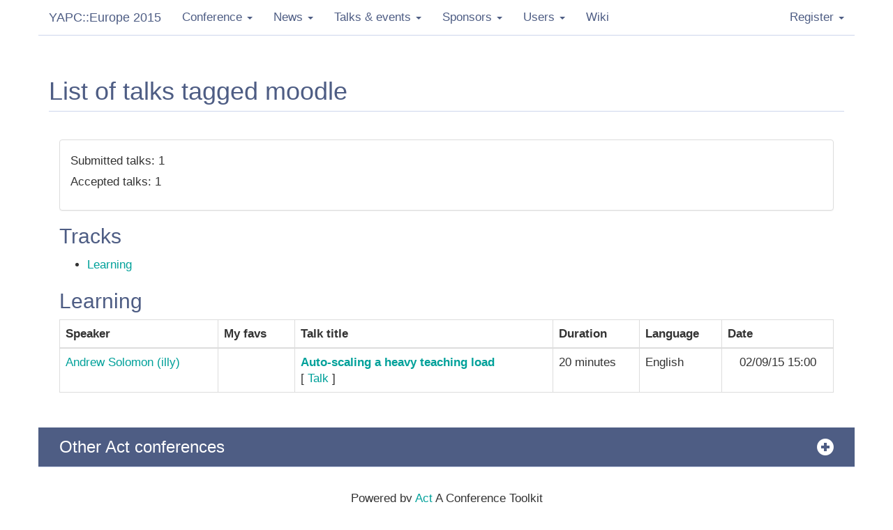

--- FILE ---
content_type: text/html; charset=UTF-8
request_url: https://act.yapc.eu/ye2015/talks/tag/moodle
body_size: 3185
content:
 <!DOCTYPE html>
<html xmlns="http://www.w3.org/1999/xhtml" lang="en" xml:lang="en">
  <head>
    <link rel="shortcut icon" type="image/png" href="/ye2015/img/favicon.png" />
    <link rel="alternate" type="application/atom+xml" title="YAPC::Europe 2015" href="http://act.yapc.eu/ye2015/atom/en.xml" />
    <link rel="stylesheet" type="text/css" href="/ye2015/css/bootstrap.min.css" />
    <link rel="stylesheet" type="text/css" href="/ye2015/css/font-awesome.min.css" />
    <link rel="stylesheet" type="text/css" href="/ye2015/css/style.css" />
    <link rel="stylesheet" type="text/css" href="/ye2015/css/theme.css" />
    <link rel="stylesheet" type="text/css" href="/ye2015/css/ye2015.css" />

    <!--
    <link rel="stylesheet" type="text/css" href="http://bootswatch.com/simplex/bootstrap.min.css" />
    -->
    <meta name="viewport" content="width=device-width, initial-scale=1">
    <script src="/ye2015/js/jquery-1.11.0.min.js"></script>
    <title>YAPC::Europe 2015 | List of talks tagged moodle</title>
    <!-- HTML5 shim and Respond.js IE8 support of HTML5 elements and media queries -->
    <!--[if lt IE 9]>
    <script src="https://oss.maxcdn.com/libs/html5shiv/3.7.0/html5shiv.js"></script>
    <script src="https://oss.maxcdn.com/libs/respond.js/1.4.2/respond.min.js"></script>
    <![endif]-->
    <script src="/ye2015/js/act.js"></script>
    <script src="/ye2015/js/main.js"></script>
  </head>
  <body>
    <div id="page">
      <div id="page-body">
        <div class="navbar navbar-default navbar-static-top" id="main-menu" role="navigation"> <div class="container">
  <!-- Brand and toggle get grouped for better mobile display -->
  <div class="navbar-header">
    <button type="button" class="navbar-toggle collapsed" data-toggle="collapse" data-target="#nav-menu-options">
      <span class="sr-only">Toggle navigation</span>
      <span class="icon-bar"></span>
      <span class="icon-bar"></span>
      <span class="icon-bar"></span>
    </button>
    <a class="navbar-brand" href="/ye2015/">YAPC::Europe 2015</a>
  </div>

  <div class="collapse navbar-collapse" id="nav-menu-options">
    <ul class="nav navbar-nav"> <li class="dropdown">
  <a href="#" class="dropdown-toggle" data-toggle="dropdown">
    <i class="fa fa-bullhorn hidden-md hidden-lg"></i><span class="hidden-sm"> Conference</span> <b class="caret"></b>
  </a>
  <ul class="dropdown-menu">
    <li><a href="/ye2015/keynotes.html">Keynotes</a></li>
    <li><a href="/ye2015/panelpage.html">Panel</a></li>
    <li><a href="/ye2015/venue.html">Venue</a></li>
    <li><a href="/ye2015/breaks-meals.html">Breaks and meals</a></li>
    <li><a href="/ye2015/pricesanddates.html">Prices and Dates</a></li>
    <li class="divider"></li>
    <li><a href="/ye2015/wiki?node=Organizers">Organizers</a></li>
    <li><a href="/ye2015/wiki?node=About">About YAPC</a></li>
    </ul>
</li>
 <li class="dropdown">
<a href="#" class="dropdown-toggle" data-toggle="dropdown">
<i class="fa fa-newspaper-o hidden-md hidden-lg"></i><span class="hidden-sm"> News</span> <b class="caret"></b>
</a>
<ul class="dropdown-menu"> <li> <a href="/ye2015/news">News</a> </li>
 <li> <a href="http://blogs.perl.org/users/yapceu/" target="_blank">Blog</a> </li>
 <li> <a href="https://twitter.com/yapceu"  target="_blank">Twitter</a> </li>
 <li> <a href="https://www.facebook.com/YAPCEurope"  target="_blank">Facebook</a> </li>
 <li> <a href="https://plus.google.com/105385084841267530672/"  target="_blank">Google+</a> </li>
  </ul>
</li>
 <li class="dropdown">
  <a href="#" class="dropdown-toggle" data-toggle="dropdown">
    <i class="fa fa-bullhorn hidden-md hidden-lg"></i><span class="hidden-sm"> Talks &amp; events</span> <b class="caret"></b>
  </a>
  <ul class="dropdown-menu">
    <li><a href="/ye2015/talks">Presentations</a></li>
    <li><a href="/ye2015/favtalks"> Favorite Talks</a></li>  <li><a href="/ye2015/newtalk">Submit a talk proposal</a></li>  <!-- Section for courses -->
    <li class="divider"></li>
    <li><a href="/ye2015/courses.html">Courses</a></li>  <li class="divider"></li>
      <li><a href="/ye2015/schedule">Schedule</a></li>  <li><a href="/ye2015/timetable.ics">iCal export</a></li>    </ul>
</li>
 <li class="dropdown">
<a href="#" class="dropdown-toggle" data-toggle="dropdown">
<i class="fa fa-bullhorn hidden-md hidden-lg"></i><span class="hidden-sm">Sponsors</span> <b class="caret"></b>
</a>
<ul class="dropdown-menu">
<li><a href="/ye2015/our_sponsors.html">Our Sponsors</a></li>
<li><a href="/ye2015/sponsor_us.html">Sponsor Us</a></li>
</ul>
</li>
 <!-- users menu -->
<li class="dropdown">
  <a href="#" class="dropdown-toggle" data-toggle="dropdown">
    <i class="fa fa-users hidden-md hidden-lg"></i><span class="hidden-sm"> Users</span> <b class="caret"></b>
  </a>
  <ul class="dropdown-menu">
    <li><a href="/ye2015/search">Search</a></li>
    <li><a href="/ye2015/stats">Statistics</a></li>    </ul>
</li>
 <li> <a href="/ye2015/wiki">
    <i class="fa fa-edit hidden-md hidden-lg"></i><span class="hidden-sm"> Wiki</span>
  </a> </li>
  </ul>
    <ul class="nav navbar-nav navbar-right">   <!-- user menu -->  <li class="dropdown">
    <a href="#" class="dropdown-toggle" data-toggle="dropdown">Register <b class="caret"></b></a>
    <ul class="dropdown-menu"> <li> <a href="/ye2015/main">Log in</a> </li>
  </ul>
  </li>   </ul>
  </div>
</div>
  </div>
        <div class="container" id="page-content">  <h1 class="page-header">List of talks tagged moodle</h1>  <div class="col-xs-12">  <div class="panel panel-default">
    <div class="panel-body">
      <p>  Submitted talks: 1<br /> Accepted talks: 1  </p>   </div>
  </div>             <h2>Tracks</h2>
        <ul>  <li><a href="#280">Learning</a></li>          </ul>                 <a name="280" ><h2>Learning</h2></a>
          <p></p>  <script type="text/javascript">
if (window.act) {
    var titles = [  'remove from personal schedule',  'add to personal schedule',  ];
    toggle_image = function(elem, talk_id, set) {
        var data = { img_name: set ? 'picked' : 'unpicked',
                     title:    titles[set ? 0 : 1 ],
                     talk_id:  talk_id,
                     set:      set
        };
        $(elem).replaceWith( act.template("tpl_mtbutton", data) );  $("#my-"+talk_id+"-text").replaceWith( act.template("tpl_mtlabel", data) );  };
    toggle_count = function(talk_id, set) {
        var elemcount = "#starcount-" + talk_id;
        $(elemcount).replaceWith(
            act.template("tpl_starcount",
                         { talk_id: talk_id,
                           count: (parseInt($(elemcount + " > .starcount").text()) || 0) + (set ? 1 : -1)
                         }
                        ));
    };
    toggle_talk = function(elem, talk_id, set) {
        $.post(act.make_uri('ye2015', 'updatemytalks_a'), {talk_id: talk_id} );
        toggle_image(elem, talk_id, !set);
        toggle_count(talk_id, !set);
    };
    $(function() {
        $(".mytalks_submit").remove();
        // $(":checkbox").each(function() {
        //     toggle_image(this, $(this).val(), $(this).attr("checked"));
        // });
    });
}
</script>

 <script type="text/html" id="tpl_mtbutton">
<img class="mtbutton" src="/images/<%=img_name%>.gif" title="<%=title%>"
     onClick ="toggle_talk(this,<%=talk_id%>,<%=set%>);" />
</script>

<script type="text/html" id="tpl_mtlabel">
<span id="my-<%=talk_id%>-text"><%=title%></span>
</script>

<script type="text/html" id="tpl_starcount">
<span id="starcount-<%=talk_id%>" style="white-space:nowrap"><% if (count) { %><span class="starcount"><%=count%></span><img style="vertical-align:middle" src="/images/picked.gif" /><% } %></span>
</script>
 <table class="table table-bordered">
  <thead>
    <tr>
      <th>Speaker</th>
      <th width="10%">My favs</th>
      <th>Talk title</th>
      <th>Duration</th>  <th>Language</th>   <th>Date</th>   </tr>
  </thead>
  <tbody>  <tr>
        <td> <a href="/ye2015/user/6257">Andrew Solomon (&lrm;illy&lrm;)</a> </td>
        <td style="text-align: center;">
          <!--
          @Modified by Víctor Rivas
          @Email vrivas@ujaen.es
          @date 14-Jun-2015
          @desc Trying to make a star appearing close to the user's favorite talks. The star will also be a link to modify the choice
          -->    </td>
        <td> <a href="/ye2015/talk/6331"><b>&lrm;Auto-scaling a heavy teaching load&lrm;</b></a>  <br />[    <a href="https://geekuni.com/">Talk</a>  ] </td>
        <td nowrap="nowrap"> 20 minutes  </td>  <td>English</td>   <td align="center" nowrap="nowrap">02/09/15 15:00</td>   </tr>  </table>
                       </div>
        </div>
      </div> <div id="page-footer">  <div class="row-more-act">
  <div class="container">
    <div class="col-sm-12">
      <h3 class="more-act-bar">
        <span class="glyphicon glyphicon-minus-sign pull-right more-act-on"></span>
        <span class="glyphicon glyphicon-plus-sign pull-right more-act-off"></span>
        Other Act conferences
      </h3>
      <ul class="list-group more-act-on">  <li class="list-group-item"><i class="fa fa-chevron-right"></i> <a href="http://act.yapc.eu/lpw2025/">Perl and Raku at Fosdem 2026</a></li>  <li class="list-group-item"><i class="fa fa-chevron-right"></i> <a href="https://act.yapc.eu/gpw2026/">German Perl/Raku Workshop 2026</a></li>  <li class="list-group-item"><i class="fa fa-chevron-right"></i> <a href="http://act.mongueurs.net/conferences.html">Other conferences</a></li>
      </ul>
    </div>
  </div>
</div>
<script>
$(function(){
  $(".more-act-bar").click(function(){
    if ( $('.more-act-on').is(":hidden") ) {
      $('.more-act-on').show();
      $('.more-act-off').hide();
    }
    else {
      $('.more-act-on').hide();
      $('.more-act-off').show();
    }
  });
});
</script>   <div class="holder">
    <div class="frame">
      <div class="navbar navbar-default">
        <div class="container">
          <div class="row">
            <div class="col-sm-12"> <ul class="list-group">
  <li class="list-group-item text-center">Powered by <a href="http://act.mongueurs.net/">Act</a> A Conference Toolkit</li>
</ul>
 </div>
          </div>
        </div>
      </div>
    </div>
  </div>
</div>
 </div>
    <script src="/ye2015/js/bootstrap.min.js"></script>
  </body>
</html>
 

--- FILE ---
content_type: text/css
request_url: https://act.yapc.eu/ye2015/css/style.css
body_size: 768
content:
html,body {
    height:100%;
}
body{
    margin:0;
}
.input-link {
  border: 0;
  margin: 0;
  padding: 0;
  display: inline;
  background-color: transparent;
  color: inherit;
}
#page {
    height:100%;
    display:table;
    margin:0 auto;
    font-size: 1.3em;
}
#page-body {
    width:100%;
    display:table-row;
}
#main-menu .jumbotron {
    background-color: transparent;
    padding-left: 0;
    padding-right: 0;
    text-align: center;
}
#page-footer {
    width:100%;
    overflow:hidden; /*for FF on Windows 7*/
    display:table-footer-group;
}
#page-footer .holder {
    height:1%;
    display:table-row;
}
#page-footer .navbar {
    border-radius: 0;
    margin-bottom: 0;
    padding-top: 20px;
    border-left: 0;
    border-right: 0;
}
#page-footer .frame { display:table-cell;}
/* FOR IE6/7 */
/*
#page-body {min-height:100%;}
* html #page-body { height:100%;}
#page-body .holder {padding-bottom:expression(document.getElementById("footer").offsetHeight + "px");}
#page-footer {
    position:relative;
    margin-top:expression(- this.offsetHeight + "px");
}
*/

@media(max-width:767px) {
  .table-mobile thead { display: none }
  .table-mobile tbody tr td { display: block !important }
  .table-mobile tbody tr td:not(:first-child) { border: 0 }
}
.table .act-description label {
  display: inline;
}
p.message {
  padding: 50px 0;
}

/*~------------------------------------------------------------------*/
/* Timetable colours                                                 */
/*~------------------------------------------------------------------*/
.table-schedule td.center {
  text-align: center;
}
.table-schedule td {
  border: 0 !important;
}
td.venue {
  background-color: #FFCC00;
}
td.out {
  background-color: #EEEEEE;
}
td.r1 {
  background-color: #FFD3D3;
}
td.r2 {
  background-color: #D3FFD3;
}
td.r3 {
  background-color: #D3D3FF;
}
td.r4 {
  background-color: #FFFFD3;
}
td.r5 {
  background-color: #D3FFFF;
}
.mtbutton {
  cursor:pointer;
  vertical-align: middle;
}
.starcount {
  font-size: small;
}


--- FILE ---
content_type: text/css
request_url: https://act.yapc.eu/ye2015/css/theme.css
body_size: 1177
content:
@import url(http://fonts.googleapis.com/css?family=Coda|Roboto:400,400italic,500,300,300italic,500italic,700,700italic,900,900italic);



.green-logo { color: #5ba39a; }
.blue-logo { color: #4e5d84; }

.home-banner .media-body { padding-left:20px; }
.home-banner .logo { font-family: 'Coda', cursive; }
.home-banner .logo h1 {
  margin-bottom: 0px;
}
.home-banner .logo h2 {
  margin-top: -8px;
  font-size:55px;
}
.home-banner .dates {
  margin-top: 55px;
  margin-bottom:25px;
}

.news-head p {
  font-size: 12px;
  margin-top:-10px;
}
.news-content {
  margin-bottom:40px;
}

.row-more-act {
  background-color:#e7e7e7;
  margin-top:30px;
}
.more-act-bar {
  cursor:pointer;
  color:#888;
  margin:15px 0;
}
.more-act-bar:hover {
  color:#666;
}
.more-act-on { display:none; }

/* si2 custom styles */

html,body{
font-family: 'Roboto', arial;
font-weight:300;
}
h1, h2, h3, h4, h5, h6, .h1, .h2, .h3, .h4, .h5, .h6{
 color:#4E5D84;
}
.home-banner .logo h2{
	color:#ffffff;
}
a{
color:#00A19A;
}
.navbar-default .navbar-nav>li>a{
	color:#4E5D84;
}
.navbar-default .navbar-nav>li>a:hover{
	color:#00A19A;
}

.navbar-default .navbar-brand{
	color:#4E5D84;
	font-weight:500;
}
.navbar-default .navbar-brand:hover{
	color:#00A19A;
}

.navbar-default{
 background:#fff;
}

.home-banner .logo{
	color:#FFFFFF;
}

.home-banner .media img{
	max-width:86%;
}

#main-menu .jumbotron{
	background-image: url(../img/si2-custom/alhambra_bg.jpg);
	background-size:cover;
	background-repeat:no-repeat;
	background-position:50% 50%;
	padding:100px 0px;
	margin-bottom:0px;
}
.home-banner .logo h1{
	margin-top:68px;
}
.home-banner .dates {
margin-top: 30px;
margin-bottom: 25px;
color:#FFFFFF;
font-weight: 300;
font-size: 28px;
}
.home-banner .btn-primary{
background-color: #00A19A;
border-color: #00A19A;
border-radius:0px;
font-weight:300;
}
.home-banner .btn-primary:hover{
background-color: #4e5d84;
border-color: #4e5d84;
}

.home-banner .btn{
	width:48%;
}
.home-banner .btn-default{
	background:transparent;
	border-color: #fff;
	color:#fff;
	border-radius:0px;
	font-weight:300;
}
.home-banner .btn-default:hover{
	background:#fff;
	color:#00A19A;
	border-color: #fff;
}
.btn-default{
	border-radius:0px;	
	border-color: #00A19A;
	color: #00A19A;
}
.btn-default:hover{
	color:#4E5D84;
	border-color: #4E5D84;
}

.home-banner .media{
	width:84%;
	margin:0 auto;
}

.row-more-act{
	background-color:#4E5D84;
}
.more-act-bar{
	color:#ffffff;
}	
.more-act-bar:hover{
	color:#283C6F;
}
.list-group-item{
	border:0px
}
.more-act-on .list-group-item{
	background:transparent;
	color:#fff;
}
.more-act-on .list-group-item a{
	color:#fff;
}
.page-header{
	margin:40px 0px 40px;
	border-bottom-color:#CED6EC;
}
#page{
	font-size: 1.2em;
	line-height: 1.8em;
}
.news-entry{
	border-bottom: 1px solid #CED6EC;
	margin-bottom: 60px;
}
.navbar-default{
	border-color:#CED6EC;
}
@media (max-width: 500px) {

  .home-banner .media img {
    max-width:40%;
  }
  .row{
	margin-right:0px;
	margin-left:0px;
  }
  .home-banner .logo h1{
	font-size:34px!important;
	margin-top:30px;
  }
  
  .home-banner .logo h2{
	font-size:26px!important;
  }
  .home-banner .dates{
	font-size:24px;
  }
  .home-banner .btn{
	width:80%;
	margin:10px auto;
  }
  .home-banner .media-left{
	width:100%;
	display:block;
	padding:0px!important;
  }	
  .home-banner .media-left img{
	margin:0 auto;
  }
  .home-banner .media-body{
	padding:0px;
  }
  #main-menu .jumbotron{
	padding:40px 0px;
  }
}

@media (max-width: 991px) {
  .home-banner .logo h1 {
    font-size:47px;
  }
  .home-banner .logo h2 {
    font-size:42px;
  }
}


--- FILE ---
content_type: text/css
request_url: https://act.yapc.eu/ye2015/css/ye2015.css
body_size: 519
content:
/* 
    Created on : 15-ene-2015, 11:53:42
    Author     : Victor M. Rivas Santos <vrivas@ujaen.es>
*/
.wiki  .panel-body {
    border-width: 0px;
    padding: 0px;
    margin: 0px;
}
.wiki  .panel {
    border-width: 0px;
    box-shadow: inherit;
}
.wiki .panel-default > .panel-heading {
    background-color: inherit;
    padding: 0px;
    margin-top: -40px;
    border-width: 0px;
}

.wiki .nav > li > a {
    padding: 0px 5px 0px 5px;
    font-size: 80%;
}

.wiki .nav-pills {
    float: right;
}

.wiki .panel-footer {
    margin-top: 50px;
    font-size: 80%;
    padding: 10px 0px 0px 0px;
    background-color: inherit;
}

.wiki .panel-footer hr {
    margin: 5px;
}

.wiki h1 {
    font-size: 170%;
}
.wiki h2 {
    font-size: 145%;
}

.wiki h3 {
    font-size: 125%;
}

.wiki-options-top,
.wiki-options-bottom
{
    font-size: 80%;
}

.wiki-options-top {
    margin-top: -40px;
}
.wiki-options-bottom{
    margin-top: +20px;
}

.sponsor-slogan {
    font-style: italic;
    text-align: center;
}

.sponsor-description {
    float: left;
    width: 35%;
}

.sponsor-iframe {
    float: right;
    width: 55%;
}

.sponsor-iframe iframe {
    width: 100%;
    height: 420px;
    border-width: 0px;
}

@media screen and (max-width: 747px) {
    .sponsor-description {
        float: none;
        width: 100%;
    }
    
    .sponsor-iframe {
        float: none;
        width: 100%;
    }
    
}





--- FILE ---
content_type: application/x-javascript
request_url: https://act.yapc.eu/ye2015/js/act.js
body_size: 779
content:
/* 

  currently this file needed only because of make_uri.

*/

var act = window.act = function() {
  var cache = {};
  return {
    make_uri: function(conf_id, action, args) {
        var uri = [ '', conf_id, action ].join('/');
        if (args)
            for (var p in args)
                uri = uri + ';' + p + '=' + encodeURIComponent(args[p]);
        return uri;
    }, 
    // Simple JavaScript Templating
    // John Resig - http://ejohn.org/ - MIT Licensed
    template: function tmpl(str, data) {
      // Figure out if we're getting a template, or if we need to
      // load the template - and be sure to cache the result.
      var fn = !/\W/.test(str)
             ? cache[str] = cache[str] || tmpl(document.getElementById(str).innerHTML) :

        // Generate a reusable function that will serve as a template generator
        new Function("obj",
          "var p=[],print=function(){p.push.apply(p,arguments);};" +
           
          // Introduce the data as local variables using with(){}
          "with(obj){p.push('" +
           
          // Convert the template into pure JavaScript
          str
            .replace(/[\r\t\n]/g, " ")
            .split("<%").join("\t")
            .replace(/((^|%>)[^\t]*)'/g, "$1\r")
            .replace(/\t=(.*?)%>/g, "',$1,'")
            .split("\t").join("');")
            .split("%>").join("p.push('")
            .split("\r").join("\\'")
           + "');}return p.join('');"
        );
      // Provide some basic currying to the user
      return data ? fn( data ) : fn;
    }
  };
}();


--- FILE ---
content_type: application/x-javascript
request_url: https://act.yapc.eu/ye2015/js/main.js
body_size: 902
content:

// This needed for bootstrap beautiful and userful tooltips:
$(function () {
  $('[data-toggle="tooltip"]').tooltip()
});


// This provides ajax favorites toggling:
$(function () {
    if (window.act) {

        // all features attached to .talk-checkbox class:
        $('.talk-checkbox').click( function(e){
            e.stopPropagation();

            // local helpers:
            // ajax saver for data:
            var save_inversion = function(talk_id, state, ok_callback) {
                $.post(act.make_uri('ye2015', 'updatemytalks_a'), {talk_id: talk_id, state: state},
                    ok_callback);
            };
            // this one was proposed with modifications into Act handlers:
            // var save_inversion = function(talk_id, state, ok_callback) {
            //     $.post(act.make_uri('ye2015', 'updatemytalks_as'), {talk_id: talk_id, state: state},
            //         ok_callback);
            // };

            // tooltip text to negated updater on toggling:
            var update_tooltip = function(el) {
                var savedTitle = el.data('titlerev');
                var tt = el.tooltip('fixTitle');
                if(tt) {
                    // that's do some real hackings to get into tooltip guts
                    el.data('titlerev', tt.data('bs.tooltip').$tip.find('.tooltip-inner').text() );
                    el.attr('data-original-title', savedTitle)
                    el.tooltip('hide');
                } else {
                    el.data('titlerev', el.attr('title'));
                    el.attr('title', savedTitle);
                }
            };

            // on click on this checkbox-item (mostly it's 'a' tag in code) we toggle it:
            var cb = $(this);
            if( cb.data('talkfav') == 1 ) {
                save_inversion(cb.data('talkid'), 0, function(e){
                    update_tooltip(cb);
                    cb.data('talkfav','0');
                    cb.find('img').attr('src', '/ye2015/img/no-fav-3.png');
                    if(cb.data('needreload'))
                        setTimeout(function(){ location.reload(); }, 300);
                });
            } else {
                save_inversion(cb.data('talkid'), 1, function(e){
                    update_tooltip(cb);
                    cb.data('talkfav','1');
                    cb.find('img').attr('src', '/ye2015/img/fav-3.png');
                    if(cb.data('needreload'))
                        setTimeout(function(){ location.reload(); }, 300);
                });
            }

            // can be removed, was helper to debug:
            console.log( cb.data('talkid'), cb.data('talkfav') );

            return false;
        });
    } else {
        console.log('No act.js!');
    }
});
